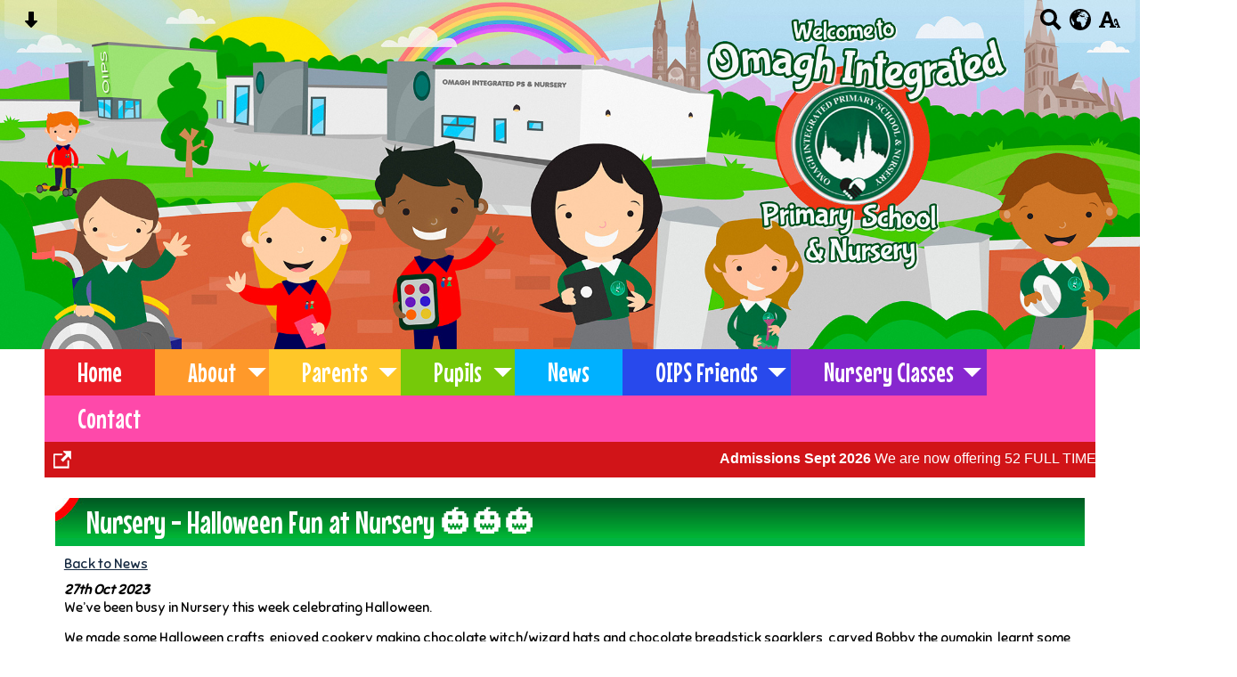

--- FILE ---
content_type: text/html; charset=UTF-8
request_url: https://www.omaghintegratedps.com/news/nursery---halloween-fun-at-nursery-/
body_size: 10893
content:
<!DOCTYPE html PUBLIC "-//W3C//DTD XHTML 1.0 Transitional//EN" "http://www.w3.org/TR/xhtml1/DTD/xhtml1-transitional.dtd">
<html xmlns="http://www.w3.org/1999/xhtml" xml:lang="en" lang="en">
<head>


<title>Nursery - Halloween Fun at Nursery 🎃🎃🎃</title>
<meta http-equiv="Content-Type" content="text/html; charset=UTF-8"/>
<meta name="Keywords" content="" />
<meta name="Description" content="We&amp;rsquo;ve been busy in Nursery this week celebrating Halloween.
We made some Halloween crafts, enjoyed cookery making chocolate witch/wizard hats and chocolate breadstick sparklers, carved Bobby the pumpkin, learnt some new Halloween songs and enjoyed a range of Halloween stories.
On Friday we enjoyed a very special Halloween Party in Nursery and a Halloween Disco in the hall with our friends in Pre-School. Have a look at our photos to see our fabulous Halloween costumes!!
Happy Halloween 🎃 🎃" />
<meta name="Copyright" content="&copy; 2026"/>
<meta name="distribution" content="GLOBAL"/>
<meta name="Robots" content="index, all"/>
<meta name="revisit-after" content="15 days"/>
<meta name="format-detection" content="telephone=no"/>



<meta name="twitter:card" content="summary"/>
<meta name="twitter:domain" content="www.omaghintegratedps.com"/>
<meta name="twitter:title" content="Nursery - Halloween Fun at Nursery 🎃🎃🎃"/>
<meta name="twitter:description" content="We&amp;rsquo;ve been busy in Nursery this week celebrating Halloween.
We made some Halloween crafts, enjoyed cookery making chocolate witch/wizard hats and chocolate breadstick sparklers, carved Bobby the pumpkin, learnt some new Halloween songs and enjoyed a range of Halloween stories.
On Friday we enjoyed a very special Halloween Party in Nursery and a Halloween Disco in the hall with our friends in Pre-School. Have a look at our photos to see our fabulous Halloween costumes!!
Happy Halloween 🎃 🎃"/>
<meta property="og:title" content="Nursery - Halloween Fun at Nursery 🎃🎃🎃"/>
<meta property="og:type" content="website"/>
<meta property="og:url" content="news"/>
<meta property="og:site_name" content="www.omaghintegratedps.com"/>
<meta property="og:locale" content="en_GB"/>


<meta property="og:description" content="We&amp;rsquo;ve been busy in Nursery this week celebrating Halloween.
We made some Halloween crafts, enjoyed cookery making chocolate witch/wizard hats and chocolate breadstick sparklers, carved Bobby the pumpkin, learnt some new Halloween songs and enjoyed a range of Halloween stories.
On Friday we enjoyed a very special Halloween Party in Nursery and a Halloween Disco in the hall with our friends in Pre-School. Have a look at our photos to see our fabulous Halloween costumes!!
Happy Halloween 🎃 🎃"/>

<link rel="manifest" href="/manifest.json"/>

<link rel="canonical" href="https://www.omaghintegratedps.com/news/nursery---halloween-fun-at-nursery-/"/><link rel="shortcut icon" href="https://storage.googleapis.com/swdsystem/favicon.ico" type="image/x-icon" />
			<meta property="og:image:user_generated" content="false"/>
			<meta property="og:image:type" content="image/jpeg"/>
			<meta property="og:image" content="https://www.omaghintegratedps.com/cmsfiles/items/gallery//o_1hdpba87dve31u4i1cotqpgengh.jpeg" />
			<meta name="twitter:image" content="https://www.omaghintegratedps.com/cmsfiles/items/gallery//o_1hdpba87dve31u4i1cotqpgengh.jpeg"/>
<link rel="stylesheet" type="text/css" href="/cmsfiles/sitecss/omaghintegratedpsv3-main-none-normal-1-standard-style.css?v=1620200126191120250403"/><meta id="viewport" name='viewport'>
				<meta name="HandheldFriendly" content="True"/> 
				<meta name="MobileOptimized" content="480"/> 
				 <link rel="preconnect" href="https://fonts.googleapis.com">
<link rel="preconnect" href="https://fonts.gstatic.com" crossorigin>
<link href="https://fonts.googleapis.com/css2?family=Mouse+Memoirs&family=Sniglet&display=swap" rel="stylesheet"><script type="text/javascript" src="https://cdnjs.cloudflare.com/ajax/libs/jquery/1.12.4/jquery.min.js"></script><link rel="stylesheet" href="https://cdnjs.cloudflare.com/ajax/libs/aos/2.3.4/aos.css" /><script type="text/javascript">
                    !function(t){var e=document.getElementById("viewport");navigator.userAgent.match(/iPhone/i)||navigator.userAgent.match(/iPod/i)?e.setAttribute("content","width=device-width"):navigator.userAgent.match(/iPad/i)&&e.setAttribute("content","width=980,user-scalable=no")}(document);
                </script><script async type="text/javascript" src="https://storage.googleapis.com/swdsystem/js/site.min3.js"></script><script type="text/javascript">$(document).ready(function(){$("img").bind("contextmenu",function(n){return!1}),$("#lbCenter").bind("contextmenu",function(n){return!1})});</script></head>
<body id="body">


	<link rel="stylesheet" type="text/css" href="/cmsfiles/css/sweetalert.css"/>
	<script src="/cmsfiles/js/sweetalert.min.js"></script>






<div id="accessContainer">
	<div id="accessBarHolder">
		<div class="accessBarButtons" id="skipContentButton">
			<a onclick="$('html,body').animate({scrollTop:$('a[name=\'content\']').offset().top}, 900);" href="javascript:void(0);" aria-label="Skip content button"><svg clip-rule="evenodd" fill-rule="evenodd" stroke-linejoin="round" stroke-miterlimit="2" width="24" height="24" viewBox="0 0 24 24" xmlns="http://www.w3.org/2000/svg"><path d="m9.001 13.022h-3.251c-.412 0-.75.335-.75.752 0 .188.071.375.206.518 1.685 1.775 4.692 4.945 6.069 6.396.189.2.452.312.725.312.274 0 .536-.112.725-.312 1.377-1.451 4.385-4.621 6.068-6.396.136-.143.207-.33.207-.518 0-.417-.337-.752-.75-.752h-3.251v-9.02c0-.531-.47-1.002-1-1.002h-3.998c-.53 0-1 .471-1 1.002z" fill-rule="nonzero"/></svg></a>
		</div>

		<div class="accessBarButtons">
			<a href="/search/" aria-label="Search button"><svg xmlns="http://www.w3.org/2000/svg" width="24" height="24" viewBox="0 0 24 24"><path d="M23.822 20.88l-6.353-6.354c.93-1.465 1.467-3.2 1.467-5.059.001-5.219-4.247-9.467-9.468-9.467s-9.468 4.248-9.468 9.468c0 5.221 4.247 9.469 9.468 9.469 1.768 0 3.421-.487 4.839-1.333l6.396 6.396 3.119-3.12zm-20.294-11.412c0-3.273 2.665-5.938 5.939-5.938 3.275 0 5.94 2.664 5.94 5.938 0 3.275-2.665 5.939-5.94 5.939-3.274 0-5.939-2.664-5.939-5.939z"/></svg></a>
			<a id="accessBarButton" onclick="$('#accessBar').slideToggle(500);" href="javascript:void(0);" aria-label="google translate button"><svg xmlns="http://www.w3.org/2000/svg" width="24" height="24" viewBox="0 0 24 24"><path d="M12 0c-6.627 0-12 5.373-12 12s5.373 12 12 12 12-5.373 12-12-5.373-12-12-12zm9.567 9.098c-.059-.058-.127-.108-.206-.138-.258-.101-1.35.603-1.515.256-.108-.231-.327.148-.578.008-.121-.067-.459-.52-.611-.465-.312.112.479.974.694 1.087.203-.154.86-.469 1.002-.039.271.812-.745 1.702-1.264 2.171-.775.702-.63-.454-1.159-.86-.277-.213-.274-.667-.555-.824-.125-.071-.7-.732-.694-.821l-.017.167c-.095.072-.297-.27-.319-.325 0 .298.485.772.646 1.011.273.409.42 1.005.756 1.339.179.18.866.923 1.045.908l.921-.437c.649.154-1.531 3.237-1.738 3.619-.171.321.139 1.112.114 1.49-.029.437-.374.579-.7.817-.35.255-.268.752-.562.934-.521.321-.897 1.366-1.639 1.361-.219-.001-1.151.364-1.273.007-.095-.258-.223-.455-.356-.71-.131-.25-.015-.51-.175-.731-.11-.154-.479-.502-.513-.684-.002-.157.118-.632.283-.715.231-.118.044-.462.016-.663-.048-.357-.27-.652-.535-.859-.393-.302-.189-.542-.098-.974 0-.206-.126-.476-.402-.396-.57.166-.396-.445-.812-.417-.299.021-.543.211-.821.295-.349.104-.707-.083-1.053-.126-1.421-.179-1.885-1.804-1.514-2.976.037-.192-.115-.547-.048-.696.159-.352.485-.752.768-1.021.16-.152.365-.113.553-.231.29-.182.294-.558.578-.789.404-.328.956-.321 1.482-.392.281-.037 1.35-.268 1.518-.06 0 .039.193.611-.019.578.438.023 1.061.756 1.476.585.213-.089.135-.744.573-.427.265.19 1.45.275 1.696.07.152-.125.236-.939.053-1.031.117.116-.618.125-.686.099-.122-.044-.235.115-.43.025.117.055-.651-.358-.22-.674-.181.132-.349-.037-.544.109-.135.109.062.181-.13.277-.305.155-.535-.53-.649-.607-.118-.077-1.024-.713-.777-.298l.797.793c-.04.026-.209-.289-.209-.059.053-.136.02.585-.105.35-.056-.09.091-.14.006-.271 0-.085-.23-.169-.275-.228-.126-.157-.462-.502-.644-.585-.05-.024-.771.088-.832.111-.071.099-.131.203-.181.314-.149.055-.29.127-.423.216l-.159.356c-.068.061-.772.294-.776.303.03-.076-.492-.172-.457-.324.038-.167.215-.687.169-.877-.048-.199 1.085.287 1.158-.238.029-.227.047-.492-.316-.531.069.008.702-.249.807-.364.148-.169.486-.447.731-.447.286 0 .225-.417.356-.622.133.053-.071.38.088.512-.01-.104.45.057.494.033.105-.056.691-.023.601-.299-.101-.28.052-.197.183-.255-.02.008.248-.458.363-.456-.104-.089-.398.112-.516.103-.308-.024-.177-.525-.061-.672.09-.116-.246-.258-.25-.036-.006.332-.314.633-.243 1.075.109.666-.743-.161-.816-.115-.283.172-.515-.216-.368-.449.149-.238.51-.226.659-.48.104-.179.227-.389.388-.524.541-.454.689-.091 1.229-.042.526.048.178.125.105.327-.07.192.289.261.413.1.071-.092.232-.326.301-.499.07-.175.578-.2.527-.365 2.72 1.148 4.827 3.465 5.694 6.318zm-11.113-3.779l.068-.087.073-.019c.042-.034.086-.118.151-.104.043.009.146.095.111.148-.037.054-.066-.049-.081.101-.018.169-.188.167-.313.222-.087.037-.175-.018-.09-.104l.088-.108-.007-.049zm.442.245c.046-.045.138-.008.151-.094.014-.084.078-.178-.008-.335-.022-.042.116-.082.051-.137l-.109.032s.155-.668.364-.366l-.089.103c.135.134.172.47.215.687.127.066.324.078.098.192.117-.02-.618.314-.715.178-.072-.083.317-.139.307-.173-.004-.011-.317-.02-.265-.087zm1.43-3.547l-.356.326c-.36.298-1.28.883-1.793.705-.524-.18-1.647.667-1.826.673-.067.003.002-.641.36-.689-.141.021.993-.575 1.185-.805.678-.146 1.381-.227 2.104-.227l.326.017zm-5.086 1.19c.07.082.278.092-.026.288-.183.11-.377.809-.548.809-.51.223-.542-.439-1.109.413-.078.115-.395.158-.644.236.685-.688 1.468-1.279 2.327-1.746zm-5.24 8.793c0-.541.055-1.068.139-1.586l.292.185c.113.135.113.719.169.911.139.482.484.751.748 1.19.155.261.414.923.332 1.197.109-.179 1.081.824 1.259 1.033.418.492.74 1.088.061 1.574-.219.158.334 1.14.049 1.382l-.365.094c-.225.138-.235.397-.166.631-1.562-1.765-2.518-4.076-2.518-6.611zm14.347-5.823c.083-.01-.107.167-.107.167.033.256.222.396.581.527.437.157.038.455-.213.385-.139-.039-.854-.255-.879.025 0 .167-.679.001-.573-.175.073-.119.05-.387.186-.562.193-.255.38-.116.386.032-.001.394.398-.373.619-.399z"/></svg></a>			<a href="/accessibility/" aria-label="accessibility button"><svg xmlns="http://www.w3.org/2000/svg" width="24" height="24" viewBox="0 0 24 24"><path d="M24 20v1h-4v-1h.835c.258 0 .405-.178.321-.422l-.473-1.371h-2.231l-.575-1.59h2.295l-1.362-4.077-1.154 3.451-.879-2.498.921-2.493h2.222l3.033 8.516c.111.315.244.484.578.484h.469zm-6-1h1v2h-7v-2h.532c.459 0 .782-.453.633-.887l-.816-2.113h-6.232l-.815 2.113c-.149.434.174.887.633.887h1.065v2h-7v-2h.43c.593 0 1.123-.375 1.32-.935l5.507-15.065h3.952l5.507 15.065c.197.56.69.935 1.284.935zm-10.886-6h4.238l-2.259-6.199-1.979 6.199z"/></svg></a>
											</div>
	</div>

	<div id="accessBar">
		<div id="accessBarMain">

							<div id="google_translate_element"></div><script type="text/javascript">
				function googleTranslateElementInit() {
				new google.translate.TranslateElement({pageLanguage: 'en', layout: google.translate.TranslateElement.InlineLayout.VERTICAL}, 'google_translate_element');
				}
				</script><script type="text/javascript" src="//translate.google.com/translate_a/element.js?cb=googleTranslateElementInit"></script>
				<script>
					$(document).ready(function(){
						$('#google_translate_element').bind('DOMNodeInserted', function(event) {
						$('.goog-te-menu-value span:first').html('Select Language');
						$('.goog-te-menu-frame.skiptranslate').load(function(){
							setTimeout(function(){
							$('.goog-te-menu-frame.skiptranslate').contents().find('.goog-te-menu2-item-selected .text').html('Select Language');    
							}, 100);
						});
						});
					});
				</script>
						<div id="mobileMenuButton">
				<a class="darkBg" href="javascript:toggle_visibility('menu');" aria-label="mobile menu button">
				<div id="hamburger">
					<span></span>
					<span></span>
					<span></span>
				</div></a>
			</div>
			
			<div class="clearBoth">&nbsp;</div>
		</div>
		
		
		<div class="clearBoth">&nbsp;</div>
	</div>
</div>



<header>
		<div id="banner">
		<a href="/"><img src="/assets/images/headerv2.jpg" border="0" alt="Omagh Integrated Primary School and Nursery, Omagh"/></a>
	</div>
    
    <div id="bannerMobile">
		<a href="/"><img src="/assets/images/headerv2.jpg" alt="Omagh Integrated Primary School and Nursery, Omagh"/></a>
	</div>
</header>

<div class="site">
	
	
	<div id="menu" class="menu">
	<ul>
		<li id="menu1" class="menuLi1  redMenu"><a class="menuA1" href="/home/">Home</a></li><li id="menu2" class="menuLi1  dropdown orangeMenu mobileSubDropdown"><a class="dropdown menuA1" href="/about-us/">About<!--[if IE 7]><!--></a><!--<![endif]-->
						<!--[if lte IE 6]><table><tr><td><![endif]--><ul class="menu2Cols">
							<li>
                                	<div class="menu2ColsItem">
                                    	<a class="menuA2" href="/about-us/vacancies/">Vacancies</a><a class="menuA2" href="/about-us/principal/">Principal</a><a class="menuA2" href="/about-us/mission-statement/">School Ethos</a><a class="menuA2" href="/about-us/staff/">Staff</a><a class="menuA2" href="/about-us/board-of-governors/">Board of Governors</a><a class="menuA2" href="/about-us/prospectus/">Prospectus</a></div><div class="menu2ColsItem"><a class="menuA2" href="/about-us/enrolment/">Enrolment</a><a class="menuA2" href="/about-us/uniform/">Uniform</a><a class="menuA2" href="/about-us/school-day/">School Day</a><a class="menuA2" href="/about-us/curriculum/">Curriculum</a><a class="menuA2" href="/about-us/policies/">Policies & Publications</a>                                    </div>
                                </li>
                                						</ul><!--[if lte IE 6]></td></tr></table></a><![endif]--></li><li id="menu3" class="menuLi1  dropdown yellowMenu mobileSubDropdown"><a class="dropdown menuA1" href="/parent-info/">Parents<!--[if IE 7]><!--></a><!--<![endif]-->
						<!--[if lte IE 6]><table><tr><td><![endif]--><ul >
																			<li class="menuLi2 menuitem"><a class="menuA2" 														href="/parent-info/newsletters/">Newsletters</a></li>												<li class="menuLi2 menuitem"><a class="menuA2" 														href="/parent-info/dinner-menu/">Dinner Menu & School Money App (Eduspot)</a></li>												<li class="menuLi2 menuitem"><a class="menuA2" 														href="/parent-info/attendance/">Attendance</a></li>												<li class="menuLi2 menuitem"><a class="menuA2" 														href="/parent-info/holiday-list/">Holiday List</a></li>												<li class="menuLi2 menuitem"><a class="menuA2" 														href="/parent-info/breakfast-club/">Breakfast Club</a></li>												<li class="menuLi2 menuitem"><a class="menuA2" 														href="/parent-info/useful-forms/">Medical Forms & Useful Forms</a></li>												<li class="menuLi2 menuitem"><a class="menuA2" 														href="/parent-info/parent-council/">Parents' Council</a></li>												<li class="menuLi2 menuitem"><a class="menuA2" 														href="/parent-info/pastoral-care/">Pastoral Care</a></li>												<li class="menuLi2 menuitem"><a class="menuA2" 														href="/about-us/enrolment/" >Enrolment</a></li>												<li class="menuLi2 menuitem"><a class="menuA2" 														href="/parent-info/anti-bullying-a/">Anti-Bullying</a></li>						</ul><!--[if lte IE 6]></td></tr></table></a><![endif]--></li><li id="menu4" class="menuLi1  dropdown greenMenu mobileSubDropdown"><a class="dropdown menuA1" href="/pupil-area/">Pupils<!--[if IE 7]><!--></a><!--<![endif]-->
						<!--[if lte IE 6]><table><tr><td><![endif]--><ul >
																			<li class="menuLi2 menuitem mobileSubDropdown"><a class="menuA2" href="/pupil-area/clases/">Classes<!--[if IE 7]><!--></a><!--<![endif]-->
																									<!--[if lte IE 6]><table><tr><td><![endif]--><ul>
																														<li class="menuLi3"><a class="menuA3" href="/pupil-area/clases/nursery/">Nursery</a></li>
															 																<li class="menuLi3"><a class="menuA3" href="/pupil-area/clases/year-1/">Year 1</a></li>
															 																<li class="menuLi3"><a class="menuA3" href="/pupil-area/clases/year-2/">Year 2</a></li>
															 																<li class="menuLi3"><a class="menuA3" href="/pupil-area/clases/year-3/">Year 3</a></li>
															 																<li class="menuLi3"><a class="menuA3" href="/pupil-area/clases/year-4/">Year 4</a></li>
															 																<li class="menuLi3"><a class="menuA3" href="/pupil-area/clases/year-5/">Year 5</a></li>
															 																<li class="menuLi3"><a class="menuA3" href="/pupil-area/clases/year-6/">Year 6</a></li>
															 																<li class="menuLi3"><a class="menuA3" href="/pupil-area/clases/year-7/">Year 7</a></li>
															 													</ul><!--[if lte IE 6]></td></tr></table></a><![endif]-->
																								</li>												<li class="menuLi2 menuitem"><a class="menuA2" 														href="/pupil-area/after-schools/">Clubs</a></li>												<li class="menuLi2 menuitem"><a class="menuA2" 														href="/pupil-area/kids-zone/">Kid's Zone</a></li>												<li class="menuLi2 menuitem"><a class="menuA2" 														href="/pupil-area/school-council/">School Council</a></li>												<li class="menuLi2 menuitem"><a class="menuA2" 														href="/pupil-area/maths-maestros/">Maths Maestros</a></li>												<li class="menuLi2 menuitem"><a class="menuA2" 														href="/pupil-area/digital-leaders/">Digital Leaders</a></li>												<li class="menuLi2 menuitem"><a class="menuA2" 														href="/pupil-area/literacy-leaders/">Literacy Leaders</a></li>						</ul><!--[if lte IE 6]></td></tr></table></a><![endif]--></li><li id="menu5" class="menuLi1  blueMenu"><a class="menuA1" href="/news/">News</a></li><li id="menu6" class="menuLi1  dropdown darkBlueMenu mobileSubDropdown"><a class="dropdown menuA1" href="/oips-friends/">OIPS Friends<!--[if IE 7]><!--></a><!--<![endif]-->
						<!--[if lte IE 6]><table><tr><td><![endif]--><ul >
																			<li class="menuLi2 menuitem"><a class="menuA2" 														href="/oips-friends/after-school/">After School</a></li>												<li class="menuLi2 menuitem"><a class="menuA2" 														href="/oips-friends/policies-and-procedures/">Policies & Procedures</a></li>						</ul><!--[if lte IE 6]></td></tr></table></a><![endif]--></li><li id="menu7" class="menuLi1  dropdown purpleMenu mobileSubDropdown"><a class="dropdown menuA1" href="/nursery/">Nursery Classes<!--[if IE 7]><!--></a><!--<![endif]-->
						<!--[if lte IE 6]><table><tr><td><![endif]--><ul >
																			<li class="menuLi2 menuitem mobileSubDropdown"><a class="menuA2" href="/nursery/about-us-496/">About Us<!--[if IE 7]><!--></a><!--<![endif]-->
																									<!--[if lte IE 6]><table><tr><td><![endif]--><ul>
																														<li class="menuLi3"><a class="menuA3" href="/nursery/about-us-496/about-us-a/">Nursery - Full Time Class</a></li>
															 																<li class="menuLi3"><a class="menuA3" href="/nursery/about-us-496/pre-school/">Nursery - Part Time Class</a></li>
															 													</ul><!--[if lte IE 6]></td></tr></table></a><![endif]-->
																								</li>												<li class="menuLi2 menuitem"><a class="menuA2" 														href="/nursery/curricular-guidance-for-pre-school/">Curricular Guidance</a></li>												<li class="menuLi2 menuitem"><a class="menuA2" 														href="/nursery/life-at-nursery/">Life at Nursery (Full Time Class)</a></li>												<li class="menuLi2 menuitem"><a class="menuA2" 														href="/nursery/life-at-pre-school/">Life at Nursery (Part Time Class)</a></li>												<li class="menuLi2 menuitem"><a class="menuA2" 														href="/nursery/nursery-uniform-/">Uniform</a></li>												<li class="menuLi2 menuitem"><a class="menuA2" 														href="/nursery/photo-gallery-916/">Photo Gallery</a></li>						</ul><!--[if lte IE 6]></td></tr></table></a><![endif]--></li><li id="menu8" class="menuLi1  pinkMenu"><a class="menuA1" href="/contact-us/">Contact</a></li>	</ul>
    
	<div class="clearBoth">&nbsp;</div>
</div>

<script type="text/javascript">
	if(window.innerWidth <= 900){
		$('.mobileSubDropdown > a').click(function(e){
			e.preventDefault();

			if($(this).siblings("ul").css('display') == 'block'){
				$(".mobileSubDropdown ul").slideUp();
			} else{
				//$(".mobileSubDropdown ul").slideUp();
				$(this).siblings("ul").slideToggle();
			}
		});
	}
</script>

    <div class="tickerDiv">
        <div class="tickercontainer">
            
                        		<strong>Admissions Sept 2026</strong> We are now offering 52 FULL TIME Nursery places from September 2026!! 
                            </div>

        
        <div id="tickerView"><a href="/tickernotice/?ticker=true"><img src="https://storage.googleapis.com/swdsystem/images/icons/open.png" alt="open new window"></a></div>        <div class="pauseResume" id="tickerpause" style=" right: 0px;"><a href="javascript:void(0);" style=" border-right: none;"><img src="https://storage.googleapis.com/swdsystem/images/icons/pause.png" alt="pause"></a></div>
        <div class="pauseResume" id="tickerresume" style=" right: 0px;"><a href="javascript:void(0);"><img src="https://storage.googleapis.com/swdsystem/images/icons/play.png" alt="play"></a></div>
        	</div>
    <script src="https://cdnjs.cloudflare.com/ajax/libs/jQuery.Marquee/1.5.0/jquery.marquee.min.js" type="text/javascript"></script>
	
	<script type="text/javascript">
		$(document).ready(function(){
							$('.tickercontainer').marquee({
				    //speed in milliseconds of the marquee
				    duration: 15000,
				    //time in milliseconds before the marquee will start animating
				    delayBeforeStart: 0,
				    //'left' or 'right'
				    direction: 'left',
				    // //pause on hover
				    pauseOnHover: true
				});

				//Pause
				$('#tickerpause').click(function(){
				  $('.tickercontainer').marquee('pause');
				  $('#tickerpause').hide();
				  $('#tickerresume').show();
				});

				//Resume
				$('#tickerresume').click(function(){
				  $('.tickercontainer').marquee('resume');
				  $('#tickerresume').hide();
				  $('#tickerpause').show();
				});

					});
	</script>
	<div class="menuBottom">&nbsp;</div>
	
		<div class="main">		
		<div class="columnThree columnRightBg content">
			
			<a name="content"></a>
			
			<script type="text/javascript">
function rotateNewsImage(imageID){
	
	$('#saving').removeClass('hide');
	$.get( "/cmsfiles/cmsrequest/", { action: 'rotatenewsimage', value: imageID }, function( data ) {
		//alert('show loading');
		
	}).complete(function( data ) {
		//---- stop loading
		$('#newsImgHolder'+imageID+' img').attr("src", '/'+data.responseText);
		//$('#galleryImage'+imageID+'').attr("href", '/'+data.responseText);
		
		setTimeout(function() {
      		$('#saving').addClass('hide');
		}, 2000);
		 
	});
	
}
</script>

<div class="columnOne">
	
					
				<div class="widgetWrapper">
					
									
		            <div class="widgetHeading"><h1>Nursery - Halloween Fun at Nursery 🎃🎃🎃</h1></div>

					<div class="widget">
							<div class="widgetInner">

								<div class="backLink"><a href="/news/?p=1&">Back to News</a></div>
		                        
		                        
		                        <div class="listItemSubtitle">27th Oct 2023</div>					            					            <div><p>We&rsquo;ve been busy in Nursery this week celebrating Halloween.</p>
<p>We made some Halloween crafts, enjoyed cookery making chocolate witch/wizard hats and chocolate breadstick sparklers, carved Bobby the pumpkin, learnt some new Halloween songs and enjoyed a range of Halloween stories.</p>
<p><br />On Friday we enjoyed a very special Halloween Party in Nursery and a Halloween Disco in the hall with our friends in Pre-School. Have a look at our photos to see our fabulous Halloween costumes!!</p>
<p>Happy Halloween 🎃 🎃</p></div>					            
					            <div class="clearBoth">&nbsp;</div>
					            
					            
								<div class="clearBoth">&nbsp;</div>
								
							</div>
					</div>
				</div>
								
				
					
							<div class="widgetWrapper">
			<div class="widget_gallerythumbs ">
								<script type="text/javascript" src="https://cdnjs.cloudflare.com/ajax/libs/blueimp-gallery/2.30.0/js/blueimp-gallery.min.js"></script>
				<link rel="stylesheet" href="https://cdnjs.cloudflare.com/ajax/libs/blueimp-gallery/2.30.0/css/blueimp-gallery.min.css" type="text/css" media="screen" />
								
				
				<div class="widget noTitle">
					<div class="widgetInner">
					
					
											
						<div class="clearBoth">&nbsp;</div>
						
						<div id="blueimp-gallery-1488" class="blueimp-gallery blueimp-gallery-controls">
							<div class="slides"></div>
							<h3 class="title"></h3>
							<a class="prev">‹</a>
							<a class="next">›</a>
							<a class="close">×</a>
							<a class="play-pause"></a>
							<ol class="indicator"></ol>
						</div>
						
						<div id="links1488">
															<div id="galleryImageHolder29885" class="tileListItem larger ">
																		<a id="galleryImage29885" class="galThumb1488 thumbDisable" href="https://storage.googleapis.com/siteassetsswd/141/gallery/1488/20231030074455_8_o_1hdvolrhj16a11et26lfs54h0bp.jpeg" title="" data-gallery="#blueimp-gallery-1488">
										<img src="https://storage.googleapis.com/siteassetsswd/141/gallery/1488/20231030074455_8_o_1hdvolrhj16a11et26lfs54h0bp.jpeg" alt="">
									</a>
								
								</div>
															<div id="galleryImageHolder29872" class="tileListItem larger ">
																		<a id="galleryImage29872" class="galThumb1488 thumbDisable" href="https://storage.googleapis.com/siteassetsswd/141/gallery/1488/20231030073234_53_o_1hdvnv02m18b67aoec2ngs1svg1i.jpeg" title="" data-gallery="#blueimp-gallery-1488">
										<img src="https://storage.googleapis.com/siteassetsswd/141/gallery/1488/20231030073234_53_o_1hdvnv02m18b67aoec2ngs1svg1i.jpeg" alt="">
									</a>
								
								</div>
															<div id="galleryImageHolder29873" class="tileListItem larger ">
																		<a id="galleryImage29873" class="galThumb1488 thumbDisable" href="https://storage.googleapis.com/siteassetsswd/141/gallery/1488/20231030073235_96_o_1hdvnv02m11c214ql1qn51jge1ivn1j.jpeg" title="" data-gallery="#blueimp-gallery-1488">
										<img src="https://storage.googleapis.com/siteassetsswd/141/gallery/1488/20231030073235_96_o_1hdvnv02m11c214ql1qn51jge1ivn1j.jpeg" alt="">
									</a>
								
								</div>
															<div id="galleryImageHolder29874" class="tileListItem larger ">
																		<a id="galleryImage29874" class="galThumb1488 thumbDisable" href="https://storage.googleapis.com/siteassetsswd/141/gallery/1488/20231030073235_62_o_1hdvnv02m1pfgvjhdi41jt2rdp1k.jpeg" title="" data-gallery="#blueimp-gallery-1488">
										<img src="https://storage.googleapis.com/siteassetsswd/141/gallery/1488/20231030073235_62_o_1hdvnv02m1pfgvjhdi41jt2rdp1k.jpeg" alt="">
									</a>
								
								</div>
															<div id="galleryImageHolder29875" class="tileListItem larger ">
																		<a id="galleryImage29875" class="galThumb1488 thumbDisable" href="https://storage.googleapis.com/siteassetsswd/141/gallery/1488/20231030073236_92_o_1hdvnv02m15gtrq1uhdv8e18ma1l.jpeg" title="" data-gallery="#blueimp-gallery-1488">
										<img src="https://storage.googleapis.com/siteassetsswd/141/gallery/1488/20231030073236_92_o_1hdvnv02m15gtrq1uhdv8e18ma1l.jpeg" alt="">
									</a>
								
								</div>
															<div id="galleryImageHolder29876" class="tileListItem larger ">
																		<a id="galleryImage29876" class="galThumb1488 thumbDisable" href="https://storage.googleapis.com/siteassetsswd/141/gallery/1488/20231030073237_13_o_1hdvnv02mo211dq61p846c679k1m.jpeg" title="" data-gallery="#blueimp-gallery-1488">
										<img src="https://storage.googleapis.com/siteassetsswd/141/gallery/1488/20231030073237_13_o_1hdvnv02mo211dq61p846c679k1m.jpeg" alt="">
									</a>
								
								</div>
															<div id="galleryImageHolder29877" class="tileListItem larger ">
																		<a id="galleryImage29877" class="galThumb1488 thumbDisable" href="https://storage.googleapis.com/siteassetsswd/141/gallery/1488/20231030073237_5_o_1hdvnv02m4lub361tf417aq2ie1n.jpeg" title="" data-gallery="#blueimp-gallery-1488">
										<img src="https://storage.googleapis.com/siteassetsswd/141/gallery/1488/20231030073237_5_o_1hdvnv02m4lub361tf417aq2ie1n.jpeg" alt="">
									</a>
								
								</div>
															<div id="galleryImageHolder29878" class="tileListItem larger ">
																		<a id="galleryImage29878" class="galThumb1488 thumbDisable" href="https://storage.googleapis.com/siteassetsswd/141/gallery/1488/20231030073238_33_o_1hdvnv02m2cg1qk56mfjlgkig1o.jpeg" title="" data-gallery="#blueimp-gallery-1488">
										<img src="https://storage.googleapis.com/siteassetsswd/141/gallery/1488/20231030073238_33_o_1hdvnv02m2cg1qk56mfjlgkig1o.jpeg" alt="">
									</a>
								
								</div>
															<div id="galleryImageHolder29879" class="tileListItem larger ">
																		<a id="galleryImage29879" class="galThumb1488 thumbDisable" href="https://storage.googleapis.com/siteassetsswd/141/gallery/1488/20231030073238_24_o_1hdvnv02m177u19eisij51c1jb51p.jpeg" title="" data-gallery="#blueimp-gallery-1488">
										<img src="https://storage.googleapis.com/siteassetsswd/141/gallery/1488/20231030073238_24_o_1hdvnv02m177u19eisij51c1jb51p.jpeg" alt="">
									</a>
								
								</div>
															<div id="galleryImageHolder29880" class="tileListItem larger ">
																		<a id="galleryImage29880" class="galThumb1488 thumbDisable" href="https://storage.googleapis.com/siteassetsswd/141/gallery/1488/20231030073239_59_o_1hdvnv02mh18tr81m0ps5kmos1q.jpeg" title="" data-gallery="#blueimp-gallery-1488">
										<img src="https://storage.googleapis.com/siteassetsswd/141/gallery/1488/20231030073239_59_o_1hdvnv02mh18tr81m0ps5kmos1q.jpeg" alt="">
									</a>
								
								</div>
															<div id="galleryImageHolder29881" class="tileListItem larger ">
																		<a id="galleryImage29881" class="galThumb1488 thumbDisable" href="https://storage.googleapis.com/siteassetsswd/141/gallery/1488/20231030073240_14_o_1hdvnv02m1unj13pu55b1mt217h41r.jpeg" title="" data-gallery="#blueimp-gallery-1488">
										<img src="https://storage.googleapis.com/siteassetsswd/141/gallery/1488/20231030073240_14_o_1hdvnv02m1unj13pu55b1mt217h41r.jpeg" alt="">
									</a>
								
								</div>
															<div id="galleryImageHolder29882" class="tileListItem larger ">
																		<a id="galleryImage29882" class="galThumb1488 thumbDisable" href="https://storage.googleapis.com/siteassetsswd/141/gallery/1488/20231030073240_86_o_1hdvnv02macr11icu5djqulmv1s.jpeg" title="" data-gallery="#blueimp-gallery-1488">
										<img src="https://storage.googleapis.com/siteassetsswd/141/gallery/1488/20231030073240_86_o_1hdvnv02macr11icu5djqulmv1s.jpeg" alt="">
									</a>
								
								</div>
															<div id="galleryImageHolder29883" class="tileListItem larger ">
																		<a id="galleryImage29883" class="galThumb1488 thumbDisable" href="https://storage.googleapis.com/siteassetsswd/141/gallery/1488/20231030073241_69_o_1hdvnv02ma671pkf121rnq3kmg1t.jpeg" title="" data-gallery="#blueimp-gallery-1488">
										<img src="https://storage.googleapis.com/siteassetsswd/141/gallery/1488/20231030073241_69_o_1hdvnv02ma671pkf121rnq3kmg1t.jpeg" alt="">
									</a>
								
								</div>
															<div id="galleryImageHolder29884" class="tileListItem larger ">
																		<a id="galleryImage29884" class="galThumb1488 thumbDisable" href="https://storage.googleapis.com/siteassetsswd/141/gallery/1488/20231030073242_96_o_1hdvnv02m15ra1sup8t2g9ag3v1u.jpeg" title="" data-gallery="#blueimp-gallery-1488">
										<img src="https://storage.googleapis.com/siteassetsswd/141/gallery/1488/20231030073242_96_o_1hdvnv02m15ra1sup8t2g9ag3v1u.jpeg" alt="">
									</a>
								
								</div>
															<div id="galleryImageHolder29871" class="tileListItem larger ">
																		<a id="galleryImage29871" class="galThumb1488 thumbDisable" href="https://storage.googleapis.com/siteassetsswd/141/gallery/1488/20231030073233_81_o_1hdvnv02md3b1hnc9gur30157s1h.jpeg" title="" data-gallery="#blueimp-gallery-1488">
										<img src="https://storage.googleapis.com/siteassetsswd/141/gallery/1488/20231030073233_81_o_1hdvnv02md3b1hnc9gur30157s1h.jpeg" alt="">
									</a>
								
								</div>
															<div id="galleryImageHolder29886" class="tileListItem larger ">
																		<a id="galleryImage29886" class="galThumb1488 thumbDisable" href="https://storage.googleapis.com/siteassetsswd/141/gallery/1488/20231030074456_14_o_1hdvolrhj16l61s2i8fc1mgum5uq.jpeg" title="" data-gallery="#blueimp-gallery-1488">
										<img src="https://storage.googleapis.com/siteassetsswd/141/gallery/1488/20231030074456_14_o_1hdvolrhj16l61s2i8fc1mgum5uq.jpeg" alt="">
									</a>
								
								</div>
															<div id="galleryImageHolder29887" class="tileListItem larger ">
																		<a id="galleryImage29887" class="galThumb1488 thumbDisable" href="https://storage.googleapis.com/siteassetsswd/141/gallery/1488/20231030074457_4_o_1hdvolrhk1k8kdvjlk61plm1bgcr.jpeg" title="" data-gallery="#blueimp-gallery-1488">
										<img src="https://storage.googleapis.com/siteassetsswd/141/gallery/1488/20231030074457_4_o_1hdvolrhk1k8kdvjlk61plm1bgcr.jpeg" alt="">
									</a>
								
								</div>
															<div id="galleryImageHolder29888" class="tileListItem larger ">
																		<a id="galleryImage29888" class="galThumb1488 thumbDisable" href="https://storage.googleapis.com/siteassetsswd/141/gallery/1488/20231030074458_15_o_1hdvolrhk1iek1mcrim9r3h10h1s.jpeg" title="" data-gallery="#blueimp-gallery-1488">
										<img src="https://storage.googleapis.com/siteassetsswd/141/gallery/1488/20231030074458_15_o_1hdvolrhk1iek1mcrim9r3h10h1s.jpeg" alt="">
									</a>
								
								</div>
															<div id="galleryImageHolder29889" class="tileListItem larger ">
																		<a id="galleryImage29889" class="galThumb1488 thumbDisable" href="https://storage.googleapis.com/siteassetsswd/141/gallery/1488/20231030074459_31_o_1hdvolrhkmv61lug56lfeo16fdt.jpeg" title="" data-gallery="#blueimp-gallery-1488">
										<img src="https://storage.googleapis.com/siteassetsswd/141/gallery/1488/20231030074459_31_o_1hdvolrhkmv61lug56lfeo16fdt.jpeg" alt="">
									</a>
								
								</div>
															<div id="galleryImageHolder29890" class="tileListItem larger ">
																		<a id="galleryImage29890" class="galThumb1488 thumbDisable" href="https://storage.googleapis.com/siteassetsswd/141/gallery/1488/20231030074459_64_o_1hdvolrhk1lbtq3cl11e1f1dp2u.jpeg" title="" data-gallery="#blueimp-gallery-1488">
										<img src="https://storage.googleapis.com/siteassetsswd/141/gallery/1488/20231030074459_64_o_1hdvolrhk1lbtq3cl11e1f1dp2u.jpeg" alt="">
									</a>
								
								</div>
															<div id="galleryImageHolder29891" class="tileListItem larger ">
																		<a id="galleryImage29891" class="galThumb1488 thumbDisable" href="https://storage.googleapis.com/siteassetsswd/141/gallery/1488/20231030074501_25_o_1hdvolrhk1vgd1ft513danai18b6v.jpeg" title="" data-gallery="#blueimp-gallery-1488">
										<img src="https://storage.googleapis.com/siteassetsswd/141/gallery/1488/20231030074501_25_o_1hdvolrhk1vgd1ft513danai18b6v.jpeg" alt="">
									</a>
								
								</div>
															<div id="galleryImageHolder29892" class="tileListItem larger ">
																		<a id="galleryImage29892" class="galThumb1488 thumbDisable" href="https://storage.googleapis.com/siteassetsswd/141/gallery/1488/20231030074502_83_o_1hdvolrhk9m315fj1jp2np01ndq10.jpeg" title="" data-gallery="#blueimp-gallery-1488">
										<img src="https://storage.googleapis.com/siteassetsswd/141/gallery/1488/20231030074502_83_o_1hdvolrhk9m315fj1jp2np01ndq10.jpeg" alt="">
									</a>
								
								</div>
															<div id="galleryImageHolder29893" class="tileListItem larger ">
																		<a id="galleryImage29893" class="galThumb1488 thumbDisable" href="https://storage.googleapis.com/siteassetsswd/141/gallery/1488/20231030074503_45_o_1hdvolrhl1tq95lle3618mj18dp11.jpeg" title="" data-gallery="#blueimp-gallery-1488">
										<img src="https://storage.googleapis.com/siteassetsswd/141/gallery/1488/20231030074503_45_o_1hdvolrhl1tq95lle3618mj18dp11.jpeg" alt="">
									</a>
								
								</div>
															<div id="galleryImageHolder29894" class="tileListItem larger ">
																		<a id="galleryImage29894" class="galThumb1488 thumbDisable" href="https://storage.googleapis.com/siteassetsswd/141/gallery/1488/20231030074504_72_o_1hdvolrhl1soiihu1kps1cs95i612.jpeg" title="" data-gallery="#blueimp-gallery-1488">
										<img src="https://storage.googleapis.com/siteassetsswd/141/gallery/1488/20231030074504_72_o_1hdvolrhl1soiihu1kps1cs95i612.jpeg" alt="">
									</a>
								
								</div>
															<div id="galleryImageHolder29895" class="tileListItem larger ">
																		<a id="galleryImage29895" class="galThumb1488 thumbDisable" href="https://storage.googleapis.com/siteassetsswd/141/gallery/1488/20231030074505_34_o_1hdvolrhl1sllbv1g4a6vm1v7t13.jpeg" title="" data-gallery="#blueimp-gallery-1488">
										<img src="https://storage.googleapis.com/siteassetsswd/141/gallery/1488/20231030074505_34_o_1hdvolrhl1sllbv1g4a6vm1v7t13.jpeg" alt="">
									</a>
								
								</div>
															<div id="galleryImageHolder29896" class="tileListItem larger ">
																		<a id="galleryImage29896" class="galThumb1488 thumbDisable" href="https://storage.googleapis.com/siteassetsswd/141/gallery/1488/20231030074506_75_o_1hdvolrhl1dnl1ril2bnglbc8i14.jpeg" title="" data-gallery="#blueimp-gallery-1488">
										<img src="https://storage.googleapis.com/siteassetsswd/141/gallery/1488/20231030074506_75_o_1hdvolrhl1dnl1ril2bnglbc8i14.jpeg" alt="">
									</a>
								
								</div>
															<div id="galleryImageHolder29897" class="tileListItem larger ">
																		<a id="galleryImage29897" class="galThumb1488 thumbDisable" href="https://storage.googleapis.com/siteassetsswd/141/gallery/1488/20231030074508_99_o_1hdvolrhl1kft1sjk9n91scv1p8j15.jpeg" title="" data-gallery="#blueimp-gallery-1488">
										<img src="https://storage.googleapis.com/siteassetsswd/141/gallery/1488/20231030074508_99_o_1hdvolrhl1kft1sjk9n91scv1p8j15.jpeg" alt="">
									</a>
								
								</div>
															<div id="galleryImageHolder29898" class="tileListItem larger ">
																		<a id="galleryImage29898" class="galThumb1488 thumbDisable" href="https://storage.googleapis.com/siteassetsswd/141/gallery/1488/20231030074509_61_o_1hdvolrhl1i42eosn2i11uf143816.jpeg" title="" data-gallery="#blueimp-gallery-1488">
										<img src="https://storage.googleapis.com/siteassetsswd/141/gallery/1488/20231030074509_61_o_1hdvolrhl1i42eosn2i11uf143816.jpeg" alt="">
									</a>
								
								</div>
															<div id="galleryImageHolder29858" class="tileListItem larger ">
																		<a id="galleryImage29858" class="galThumb1488 thumbDisable" href="https://storage.googleapis.com/siteassetsswd/141/gallery/1488/20231030073101_44_o_1hdvns95vu671bi3d2apcm195as.jpeg" title="" data-gallery="#blueimp-gallery-1488">
										<img src="https://storage.googleapis.com/siteassetsswd/141/gallery/1488/20231030073101_44_o_1hdvns95vu671bi3d2apcm195as.jpeg" alt="">
									</a>
								
								</div>
															<div id="galleryImageHolder29845" class="tileListItem larger ">
																		<a id="galleryImage29845" class="galThumb1488 thumbDisable" href="https://storage.googleapis.com/siteassetsswd/141/gallery/1488/20231027085557_96_o_1hdpba87dr6u1ahncau1reier6i.jpeg" title="" data-gallery="#blueimp-gallery-1488">
										<img src="https://storage.googleapis.com/siteassetsswd/141/gallery/1488/20231027085557_96_o_1hdpba87dr6u1ahncau1reier6i.jpeg" alt="">
									</a>
								
								</div>
															<div id="galleryImageHolder29846" class="tileListItem larger ">
																		<a id="galleryImage29846" class="galThumb1488 thumbDisable" href="https://storage.googleapis.com/siteassetsswd/141/gallery/1488/20231027085558_4_o_1hdpba87d1me21boj1ovt5p12lmj.jpeg" title="" data-gallery="#blueimp-gallery-1488">
										<img src="https://storage.googleapis.com/siteassetsswd/141/gallery/1488/20231027085558_4_o_1hdpba87d1me21boj1ovt5p12lmj.jpeg" alt="">
									</a>
								
								</div>
															<div id="galleryImageHolder29847" class="tileListItem larger ">
																		<a id="galleryImage29847" class="galThumb1488 thumbDisable" href="https://storage.googleapis.com/siteassetsswd/141/gallery/1488/20231027085558_45_o_1hdpba87du4a1f161s7i17mii2rk.jpeg" title="" data-gallery="#blueimp-gallery-1488">
										<img src="https://storage.googleapis.com/siteassetsswd/141/gallery/1488/20231027085558_45_o_1hdpba87du4a1f161s7i17mii2rk.jpeg" alt="">
									</a>
								
								</div>
															<div id="galleryImageHolder29848" class="tileListItem larger ">
																		<a id="galleryImage29848" class="galThumb1488 thumbDisable" href="https://storage.googleapis.com/siteassetsswd/141/gallery/1488/20231027085559_66_o_1hdpba87d9u2hi0j581g5i1rv2l.jpeg" title="" data-gallery="#blueimp-gallery-1488">
										<img src="https://storage.googleapis.com/siteassetsswd/141/gallery/1488/20231027085559_66_o_1hdpba87d9u2hi0j581g5i1rv2l.jpeg" alt="">
									</a>
								
								</div>
															<div id="galleryImageHolder29849" class="tileListItem larger ">
																		<a id="galleryImage29849" class="galThumb1488 thumbDisable" href="https://storage.googleapis.com/siteassetsswd/141/gallery/1488/20231027085600_38_o_1hdpba87d1vc51n7c1e631tff19uam.jpeg" title="" data-gallery="#blueimp-gallery-1488">
										<img src="https://storage.googleapis.com/siteassetsswd/141/gallery/1488/20231027085600_38_o_1hdpba87d1vc51n7c1e631tff19uam.jpeg" alt="">
									</a>
								
								</div>
															<div id="galleryImageHolder29850" class="tileListItem larger ">
																		<a id="galleryImage29850" class="galThumb1488 thumbDisable" href="https://storage.googleapis.com/siteassetsswd/141/gallery/1488/20231030073056_68_o_1hdvns95u1kk81lg1okq1hcn1vlmk.jpeg" title="" data-gallery="#blueimp-gallery-1488">
										<img src="https://storage.googleapis.com/siteassetsswd/141/gallery/1488/20231030073056_68_o_1hdvns95u1kk81lg1okq1hcn1vlmk.jpeg" alt="">
									</a>
								
								</div>
															<div id="galleryImageHolder29851" class="tileListItem larger ">
																		<a id="galleryImage29851" class="galThumb1488 thumbDisable" href="https://storage.googleapis.com/siteassetsswd/141/gallery/1488/20231030073057_29_o_1hdvns95u3gpps01qpj8e41mtdl.jpeg" title="" data-gallery="#blueimp-gallery-1488">
										<img src="https://storage.googleapis.com/siteassetsswd/141/gallery/1488/20231030073057_29_o_1hdvns95u3gpps01qpj8e41mtdl.jpeg" alt="">
									</a>
								
								</div>
															<div id="galleryImageHolder29852" class="tileListItem larger ">
																		<a id="galleryImage29852" class="galThumb1488 thumbDisable" href="https://storage.googleapis.com/siteassetsswd/141/gallery/1488/20231030073058_16_o_1hdvns95vprq1rsc1b9jhu41vh4m.jpeg" title="" data-gallery="#blueimp-gallery-1488">
										<img src="https://storage.googleapis.com/siteassetsswd/141/gallery/1488/20231030073058_16_o_1hdvns95vprq1rsc1b9jhu41vh4m.jpeg" alt="">
									</a>
								
								</div>
															<div id="galleryImageHolder29853" class="tileListItem larger ">
																		<a id="galleryImage29853" class="galThumb1488 thumbDisable" href="https://storage.googleapis.com/siteassetsswd/141/gallery/1488/20231030073058_38_o_1hdvns95v3gt16p31c351h8i19o2n.jpeg" title="" data-gallery="#blueimp-gallery-1488">
										<img src="https://storage.googleapis.com/siteassetsswd/141/gallery/1488/20231030073058_38_o_1hdvns95v3gt16p31c351h8i19o2n.jpeg" alt="">
									</a>
								
								</div>
															<div id="galleryImageHolder29854" class="tileListItem larger ">
																		<a id="galleryImage29854" class="galThumb1488 thumbDisable" href="https://storage.googleapis.com/siteassetsswd/141/gallery/1488/20231030073059_48_o_1hdvns95vq1e1if818g7713g4o.jpeg" title="" data-gallery="#blueimp-gallery-1488">
										<img src="https://storage.googleapis.com/siteassetsswd/141/gallery/1488/20231030073059_48_o_1hdvns95vq1e1if818g7713g4o.jpeg" alt="">
									</a>
								
								</div>
															<div id="galleryImageHolder29855" class="tileListItem larger ">
																		<a id="galleryImage29855" class="galThumb1488 thumbDisable" href="https://storage.googleapis.com/siteassetsswd/141/gallery/1488/20231030073100_77_o_1hdvns95vgv01jg71qphtjq1a6up.jpeg" title="" data-gallery="#blueimp-gallery-1488">
										<img src="https://storage.googleapis.com/siteassetsswd/141/gallery/1488/20231030073100_77_o_1hdvns95vgv01jg71qphtjq1a6up.jpeg" alt="">
									</a>
								
								</div>
															<div id="galleryImageHolder29856" class="tileListItem larger ">
																		<a id="galleryImage29856" class="galThumb1488 thumbDisable" href="https://storage.googleapis.com/siteassetsswd/141/gallery/1488/20231030073100_46_o_1hdvns95v1rqglu91v5sqrk1ua2q.jpeg" title="" data-gallery="#blueimp-gallery-1488">
										<img src="https://storage.googleapis.com/siteassetsswd/141/gallery/1488/20231030073100_46_o_1hdvns95v1rqglu91v5sqrk1ua2q.jpeg" alt="">
									</a>
								
								</div>
															<div id="galleryImageHolder29857" class="tileListItem larger ">
																		<a id="galleryImage29857" class="galThumb1488 thumbDisable" href="https://storage.googleapis.com/siteassetsswd/141/gallery/1488/20231030073101_72_o_1hdvns95v11pvgps86id4n1k93r.jpeg" title="" data-gallery="#blueimp-gallery-1488">
										<img src="https://storage.googleapis.com/siteassetsswd/141/gallery/1488/20231030073101_72_o_1hdvns95v11pvgps86id4n1k93r.jpeg" alt="">
									</a>
								
								</div>
															<div id="galleryImageHolder29844" class="tileListItem larger ">
																		<a id="galleryImage29844" class="galThumb1488 thumbDisable" href="https://storage.googleapis.com/siteassetsswd/141/gallery/1488/20231027085556_75_o_1hdpba87dve31u4i1cotqpgengh.jpeg" title="" data-gallery="#blueimp-gallery-1488">
										<img src="https://storage.googleapis.com/siteassetsswd/141/gallery/1488/20231027085556_75_o_1hdpba87dve31u4i1cotqpgengh.jpeg" alt="">
									</a>
								
								</div>
															<div id="galleryImageHolder29859" class="tileListItem larger ">
																		<a id="galleryImage29859" class="galThumb1488 thumbDisable" href="https://storage.googleapis.com/siteassetsswd/141/gallery/1488/20231030073225_79_o_1hdvnv02m2vc8ja1rik17ra1u7a15.jpeg" title="" data-gallery="#blueimp-gallery-1488">
										<img src="https://storage.googleapis.com/siteassetsswd/141/gallery/1488/20231030073225_79_o_1hdvnv02m2vc8ja1rik17ra1u7a15.jpeg" alt="">
									</a>
								
								</div>
															<div id="galleryImageHolder29860" class="tileListItem larger ">
																		<a id="galleryImage29860" class="galThumb1488 thumbDisable" href="https://storage.googleapis.com/siteassetsswd/141/gallery/1488/20231030073226_28_o_1hdvnv02m1rmr1feh1pvmr3cdmr16.jpeg" title="" data-gallery="#blueimp-gallery-1488">
										<img src="https://storage.googleapis.com/siteassetsswd/141/gallery/1488/20231030073226_28_o_1hdvnv02m1rmr1feh1pvmr3cdmr16.jpeg" alt="">
									</a>
								
								</div>
															<div id="galleryImageHolder29861" class="tileListItem larger ">
																		<a id="galleryImage29861" class="galThumb1488 thumbDisable" href="https://storage.googleapis.com/siteassetsswd/141/gallery/1488/20231030073227_96_o_1hdvnv02msj41bosbc7kh1t0b17.jpeg" title="" data-gallery="#blueimp-gallery-1488">
										<img src="https://storage.googleapis.com/siteassetsswd/141/gallery/1488/20231030073227_96_o_1hdvnv02msj41bosbc7kh1t0b17.jpeg" alt="">
									</a>
								
								</div>
															<div id="galleryImageHolder29862" class="tileListItem larger ">
																		<a id="galleryImage29862" class="galThumb1488 thumbDisable" href="https://storage.googleapis.com/siteassetsswd/141/gallery/1488/20231030073227_59_o_1hdvnv02m1dvicoi1fmaqe515jk18.jpeg" title="" data-gallery="#blueimp-gallery-1488">
										<img src="https://storage.googleapis.com/siteassetsswd/141/gallery/1488/20231030073227_59_o_1hdvnv02m1dvicoi1fmaqe515jk18.jpeg" alt="">
									</a>
								
								</div>
															<div id="galleryImageHolder29863" class="tileListItem larger ">
																		<a id="galleryImage29863" class="galThumb1488 thumbDisable" href="https://storage.googleapis.com/siteassetsswd/141/gallery/1488/20231030073228_84_o_1hdvnv02m14pb1lqna2i1ts1vuh19.jpeg" title="" data-gallery="#blueimp-gallery-1488">
										<img src="https://storage.googleapis.com/siteassetsswd/141/gallery/1488/20231030073228_84_o_1hdvnv02m14pb1lqna2i1ts1vuh19.jpeg" alt="">
									</a>
								
								</div>
															<div id="galleryImageHolder29864" class="tileListItem larger ">
																		<a id="galleryImage29864" class="galThumb1488 thumbDisable" href="https://storage.googleapis.com/siteassetsswd/141/gallery/1488/20231030073229_2_o_1hdvnv02m11bh1cs19be1205mu71a.jpeg" title="" data-gallery="#blueimp-gallery-1488">
										<img src="https://storage.googleapis.com/siteassetsswd/141/gallery/1488/20231030073229_2_o_1hdvnv02m11bh1cs19be1205mu71a.jpeg" alt="">
									</a>
								
								</div>
															<div id="galleryImageHolder29865" class="tileListItem larger ">
																		<a id="galleryImage29865" class="galThumb1488 thumbDisable" href="https://storage.googleapis.com/siteassetsswd/141/gallery/1488/20231030073229_73_o_1hdvnv02m2f51qb7k0v1fts157t1b.jpeg" title="" data-gallery="#blueimp-gallery-1488">
										<img src="https://storage.googleapis.com/siteassetsswd/141/gallery/1488/20231030073229_73_o_1hdvnv02m2f51qb7k0v1fts157t1b.jpeg" alt="">
									</a>
								
								</div>
															<div id="galleryImageHolder29866" class="tileListItem larger ">
																		<a id="galleryImage29866" class="galThumb1488 thumbDisable" href="https://storage.googleapis.com/siteassetsswd/141/gallery/1488/20231030073230_84_o_1hdvnv02m8q1mapc2b7en5ql1c.jpeg" title="" data-gallery="#blueimp-gallery-1488">
										<img src="https://storage.googleapis.com/siteassetsswd/141/gallery/1488/20231030073230_84_o_1hdvnv02m8q1mapc2b7en5ql1c.jpeg" alt="">
									</a>
								
								</div>
															<div id="galleryImageHolder29867" class="tileListItem larger ">
																		<a id="galleryImage29867" class="galThumb1488 thumbDisable" href="https://storage.googleapis.com/siteassetsswd/141/gallery/1488/20231030073231_8_o_1hdvnv02m1ddaraj1hjd1c9v1o8b1d.jpeg" title="" data-gallery="#blueimp-gallery-1488">
										<img src="https://storage.googleapis.com/siteassetsswd/141/gallery/1488/20231030073231_8_o_1hdvnv02m1ddaraj1hjd1c9v1o8b1d.jpeg" alt="">
									</a>
								
								</div>
															<div id="galleryImageHolder29868" class="tileListItem larger ">
																		<a id="galleryImage29868" class="galThumb1488 thumbDisable" href="https://storage.googleapis.com/siteassetsswd/141/gallery/1488/20231030073231_100_o_1hdvnv02m1vi41gue1tid9blted1e.jpeg" title="" data-gallery="#blueimp-gallery-1488">
										<img src="https://storage.googleapis.com/siteassetsswd/141/gallery/1488/20231030073231_100_o_1hdvnv02m1vi41gue1tid9blted1e.jpeg" alt="">
									</a>
								
								</div>
															<div id="galleryImageHolder29869" class="tileListItem larger ">
																		<a id="galleryImage29869" class="galThumb1488 thumbDisable" href="https://storage.googleapis.com/siteassetsswd/141/gallery/1488/20231030073232_96_o_1hdvnv02m1h4tt5bdnc10b21pq81f.jpeg" title="" data-gallery="#blueimp-gallery-1488">
										<img src="https://storage.googleapis.com/siteassetsswd/141/gallery/1488/20231030073232_96_o_1hdvnv02m1h4tt5bdnc10b21pq81f.jpeg" alt="">
									</a>
								
								</div>
															<div id="galleryImageHolder29870" class="tileListItem larger ">
																		<a id="galleryImage29870" class="galThumb1488 thumbDisable" href="https://storage.googleapis.com/siteassetsswd/141/gallery/1488/20231030073233_46_o_1hdvnv02met7ld1131ikjm1fu71g.jpeg" title="" data-gallery="#blueimp-gallery-1488">
										<img src="https://storage.googleapis.com/siteassetsswd/141/gallery/1488/20231030073233_46_o_1hdvnv02met7ld1131ikjm1fu71g.jpeg" alt="">
									</a>
								
								</div>
														<div style="clear:both;"></div>
						</div>
						
						<div class="clearBoth">&nbsp;</div>
						
					</div>
					
					
					<div class="clearBoth">&nbsp;</div>
				</div>
			</div>
		</div>
		
		<script>
		document.getElementById('links1488').onclick = function (event) {

			/*if (isIE () && isIE () < 10) {
					
					event = event || window.event;
						var target = event.target || event.srcElement,
							link = target.src ? target.parentNode : target,
							options = {
								index: link, 
								event: event,
								container: '#blueimp-gallery-1488',
								onopened: function () {
									// Callback function executed when the Gallery is initialized.
									$('img').bind('contextmenu', function(e){
										return false;
									}); 
									
									$('#lbCenter').bind('contextmenu', function(e){
										return false;
									}); 
								}
							};
							
						links = $('.galThumb1488');
						
						blueimp.Gallery(links, options);

						//IOS prevent context menu
						// document.addEventListener("contextmenu", handleContextMenu, false);

						// function handleContextMenu(event) {
						//     if (event.target.nodeName == "IMG") {
						//         event.preventDefault();
						//     }
						// }
				
			}else{*/

			
						if((event['target'].src==undefined)||(event['target'].src==null)){
						// 	//cms button
						// 	//alert('cms');

						}else{
						event = event || window.event;
						var target = event.target || event.srcElement,
							link = target.src ? target.parentNode : target,
							options = {
								index: link, 
								event: event,
								container: '#blueimp-gallery-1488',
								onopened: function () {
									// Callback function executed when the Gallery is initialized.
									$('.blueimp-gallery ').bind('contextmenu', function(e){
										return false;
									}); 
									
									//$('#lbCenter').bind('contextmenu', function(e){
									//	return false;
									//}); 
								}
							};
							
						links = $('.galThumb1488');
						
						blueimp.Gallery(links, options);

						//IOS prevent context menu
						// document.addEventListener("contextmenu", handleContextMenu, false);

						// function handleContextMenu(event) {
						//     if (event.target.nodeName == "IMG") {
						//         event.preventDefault();
						//     }
						// }
						}
			}
		//};
		</script>
	</div>


			<div class="clearBoth">&nbsp;</div>
			
		</div>	
	
	
    </div>

</div>

<footer>
        <div id="footer">
        <div id="footerMain">
            
            <div class="creditLinks">
                <p id="school">Omagh Integrated Primary School and Nursery, 72 Crevenagh Road, Omagh BT79 0EX | Phone: 028 8224 2008</p>        
            </div>
            
        </div>

        <div id="footerLogin">
            <div id="policies">
	<ul>
		<li><a href="/cmsfiles/policies/cookie/">Cookie Policy</a></li>
		<li><a href="/cmsfiles/policies/privacy/">Website Privacy Policy</a></li>
		<li><a href="/website-map/">Sitemap</a></li>
	</ul>
</div>

<div id="backto-top"><img src="https://storage.googleapis.com/swdsystem/images/icons/bk-home.png"></div>



<script>
	$('#accessBarButton').click(function(){
		const accessBarColor = $('#accessBar').css('background-color');
		if(accessBarColor != 'rgba(0, 0, 0, 0)' && accessBarColor != 'rgb(255, 255, 255)'){
			if($('#accessBarHolder').hasClass('fullAccessBar')){
				$('#accessBarHolder').animate({'top':'0px'}, 500).removeClass('fullAccessBar');
			}else{
				$('#accessBarHolder').animate({'top':'50px'}, 500).addClass('fullAccessBar');
			}
		}
	})

	</script>
            <p><a href="http://www.schoolwebdesign.net" target="_blank">Website by School Web Design</a> | 	<a href="/admin/?open=/news/nursery---halloween-fun-at-nursery-/">Login</a>

<script src="https://cdnjs.cloudflare.com/ajax/libs/aos/2.3.4/aos.js"></script>
  <script>
    AOS.init({disable: 'mobile'});
  </script></p>
        </div>

    </div>
</footer>
</body>
</html>